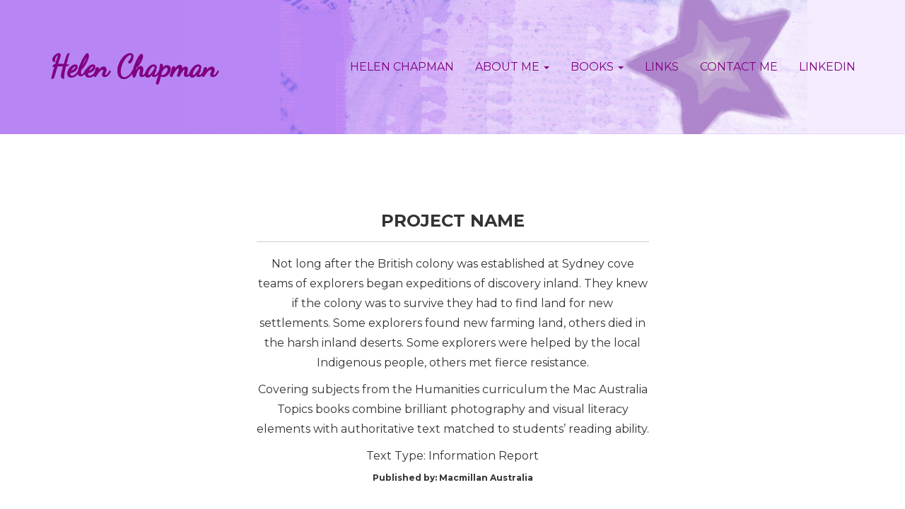

--- FILE ---
content_type: text/html; charset=UTF-8
request_url: https://helenchapman.com/books/early-inland-explorers/
body_size: 35450
content:
<!doctype html>
<!--[if lt IE 7 ]> <html class="no-js ie6" lang="en-AU"> <![endif]-->
<!--[if IE 7 ]>    <html class="no-js ie7" lang="en-AU"> <![endif]-->
<!--[if IE 8 ]>    <html class="no-js ie8" lang="en-AU"> <![endif]-->
<!--[if (gte IE 9)|!(IE)]><!--> <html class="no-js" lang="en-AU"> <!--<![endif]-->
<head>

<meta charset="UTF-8" />
<meta name="viewport" content="width=device-width, user-scalable=no, initial-scale=1.0, minimum-scale=1.0, maximum-scale=1.0">
<meta http-equiv="X-UA-Compatible" content="IE=edge,chrome=1" />



<link rel="profile" href="http://gmpg.org/xfn/11" />
<link rel="pingback" href="https://helenchapman.com/web/xmlrpc.php" />
<link href='https://fonts.googleapis.com/css?family=Dancing+Script' rel='stylesheet' type='text/css'>
  <!-- HTML5 shim and Respond.js IE8 support of HTML5 elements and media queries -->
    <!--[if lt IE 9]>
      <script src="/js/html5shiv.js"></script>
      <script src="/js/respond.min.js"></script>
    <![endif]-->

<meta name='robots' content='index, follow, max-image-preview:large, max-snippet:-1, max-video-preview:-1' />
	<style>img:is([sizes="auto" i], [sizes^="auto," i]) { contain-intrinsic-size: 3000px 1500px }</style>
	
	<!-- This site is optimized with the Yoast SEO plugin v25.1 - https://yoast.com/wordpress/plugins/seo/ -->
	<title>Early Inland Explorers</title>
	<link rel="canonical" href="https://helenchapman.com/books/early-inland-explorers/" />
	<meta property="og:locale" content="en_US" />
	<meta property="og:type" content="article" />
	<meta property="og:title" content="Early Inland Explorers" />
	<meta property="og:description" content="Not long after the British colony was established at Sydney cove teams of explorers began expeditions of discovery inland. They knew if the colony was to survive they had to find land for new settlements. Some explorers found new farming Read more &#8250;" />
	<meta property="og:url" content="https://helenchapman.com/books/early-inland-explorers/" />
	<meta property="og:site_name" content="Helen Chapman" />
	<meta property="article:publisher" content="https://www.facebook.com/helen.chapman.73" />
	<meta property="article:modified_time" content="2015-09-04T10:53:21+00:00" />
	<meta property="og:image" content="https://helenchapman.com/web/wp-content/uploads/2015/05/early-inland.jpg" />
	<meta property="og:image:width" content="154" />
	<meta property="og:image:height" content="200" />
	<meta property="og:image:type" content="image/jpeg" />
	<meta name="twitter:card" content="summary_large_image" />
	<script type="application/ld+json" class="yoast-schema-graph">{"@context":"https://schema.org","@graph":[{"@type":"WebPage","@id":"https://helenchapman.com/books/early-inland-explorers/","url":"https://helenchapman.com/books/early-inland-explorers/","name":"Early Inland Explorers","isPartOf":{"@id":"https://helenchapman.com/#website"},"primaryImageOfPage":{"@id":"https://helenchapman.com/books/early-inland-explorers/#primaryimage"},"image":{"@id":"https://helenchapman.com/books/early-inland-explorers/#primaryimage"},"thumbnailUrl":"https://helenchapman.com/web/wp-content/uploads/2015/05/early-inland.jpg","datePublished":"2015-05-15T12:27:54+00:00","dateModified":"2015-09-04T10:53:21+00:00","breadcrumb":{"@id":"https://helenchapman.com/books/early-inland-explorers/#breadcrumb"},"inLanguage":"en-AU","potentialAction":[{"@type":"ReadAction","target":["https://helenchapman.com/books/early-inland-explorers/"]}]},{"@type":"ImageObject","inLanguage":"en-AU","@id":"https://helenchapman.com/books/early-inland-explorers/#primaryimage","url":"https://helenchapman.com/web/wp-content/uploads/2015/05/early-inland.jpg","contentUrl":"https://helenchapman.com/web/wp-content/uploads/2015/05/early-inland.jpg","width":154,"height":200},{"@type":"BreadcrumbList","@id":"https://helenchapman.com/books/early-inland-explorers/#breadcrumb","itemListElement":[{"@type":"ListItem","position":1,"name":"Home","item":"https://helenchapman.com/"},{"@type":"ListItem","position":2,"name":"Early Inland Explorers"}]},{"@type":"WebSite","@id":"https://helenchapman.com/#website","url":"https://helenchapman.com/","name":"Helen Chapman","description":"Bestselling Australian children&#039;s fiction and non fiction educational book author","potentialAction":[{"@type":"SearchAction","target":{"@type":"EntryPoint","urlTemplate":"https://helenchapman.com/?s={search_term_string}"},"query-input":{"@type":"PropertyValueSpecification","valueRequired":true,"valueName":"search_term_string"}}],"inLanguage":"en-AU"}]}</script>
	<!-- / Yoast SEO plugin. -->


<link rel="alternate" type="application/rss+xml" title="Helen Chapman &raquo; Feed" href="https://helenchapman.com/feed/" />
<link rel="alternate" type="application/rss+xml" title="Helen Chapman &raquo; Comments Feed" href="https://helenchapman.com/comments/feed/" />
<link rel="alternate" type="application/rss+xml" title="Helen Chapman &raquo; Early Inland Explorers Comments Feed" href="https://helenchapman.com/books/early-inland-explorers/feed/" />
<script type="text/javascript">
/* <![CDATA[ */
window._wpemojiSettings = {"baseUrl":"https:\/\/s.w.org\/images\/core\/emoji\/16.0.1\/72x72\/","ext":".png","svgUrl":"https:\/\/s.w.org\/images\/core\/emoji\/16.0.1\/svg\/","svgExt":".svg","source":{"concatemoji":"https:\/\/helenchapman.com\/web\/wp-includes\/js\/wp-emoji-release.min.js?ver=6.8.3"}};
/*! This file is auto-generated */
!function(s,n){var o,i,e;function c(e){try{var t={supportTests:e,timestamp:(new Date).valueOf()};sessionStorage.setItem(o,JSON.stringify(t))}catch(e){}}function p(e,t,n){e.clearRect(0,0,e.canvas.width,e.canvas.height),e.fillText(t,0,0);var t=new Uint32Array(e.getImageData(0,0,e.canvas.width,e.canvas.height).data),a=(e.clearRect(0,0,e.canvas.width,e.canvas.height),e.fillText(n,0,0),new Uint32Array(e.getImageData(0,0,e.canvas.width,e.canvas.height).data));return t.every(function(e,t){return e===a[t]})}function u(e,t){e.clearRect(0,0,e.canvas.width,e.canvas.height),e.fillText(t,0,0);for(var n=e.getImageData(16,16,1,1),a=0;a<n.data.length;a++)if(0!==n.data[a])return!1;return!0}function f(e,t,n,a){switch(t){case"flag":return n(e,"\ud83c\udff3\ufe0f\u200d\u26a7\ufe0f","\ud83c\udff3\ufe0f\u200b\u26a7\ufe0f")?!1:!n(e,"\ud83c\udde8\ud83c\uddf6","\ud83c\udde8\u200b\ud83c\uddf6")&&!n(e,"\ud83c\udff4\udb40\udc67\udb40\udc62\udb40\udc65\udb40\udc6e\udb40\udc67\udb40\udc7f","\ud83c\udff4\u200b\udb40\udc67\u200b\udb40\udc62\u200b\udb40\udc65\u200b\udb40\udc6e\u200b\udb40\udc67\u200b\udb40\udc7f");case"emoji":return!a(e,"\ud83e\udedf")}return!1}function g(e,t,n,a){var r="undefined"!=typeof WorkerGlobalScope&&self instanceof WorkerGlobalScope?new OffscreenCanvas(300,150):s.createElement("canvas"),o=r.getContext("2d",{willReadFrequently:!0}),i=(o.textBaseline="top",o.font="600 32px Arial",{});return e.forEach(function(e){i[e]=t(o,e,n,a)}),i}function t(e){var t=s.createElement("script");t.src=e,t.defer=!0,s.head.appendChild(t)}"undefined"!=typeof Promise&&(o="wpEmojiSettingsSupports",i=["flag","emoji"],n.supports={everything:!0,everythingExceptFlag:!0},e=new Promise(function(e){s.addEventListener("DOMContentLoaded",e,{once:!0})}),new Promise(function(t){var n=function(){try{var e=JSON.parse(sessionStorage.getItem(o));if("object"==typeof e&&"number"==typeof e.timestamp&&(new Date).valueOf()<e.timestamp+604800&&"object"==typeof e.supportTests)return e.supportTests}catch(e){}return null}();if(!n){if("undefined"!=typeof Worker&&"undefined"!=typeof OffscreenCanvas&&"undefined"!=typeof URL&&URL.createObjectURL&&"undefined"!=typeof Blob)try{var e="postMessage("+g.toString()+"("+[JSON.stringify(i),f.toString(),p.toString(),u.toString()].join(",")+"));",a=new Blob([e],{type:"text/javascript"}),r=new Worker(URL.createObjectURL(a),{name:"wpTestEmojiSupports"});return void(r.onmessage=function(e){c(n=e.data),r.terminate(),t(n)})}catch(e){}c(n=g(i,f,p,u))}t(n)}).then(function(e){for(var t in e)n.supports[t]=e[t],n.supports.everything=n.supports.everything&&n.supports[t],"flag"!==t&&(n.supports.everythingExceptFlag=n.supports.everythingExceptFlag&&n.supports[t]);n.supports.everythingExceptFlag=n.supports.everythingExceptFlag&&!n.supports.flag,n.DOMReady=!1,n.readyCallback=function(){n.DOMReady=!0}}).then(function(){return e}).then(function(){var e;n.supports.everything||(n.readyCallback(),(e=n.source||{}).concatemoji?t(e.concatemoji):e.wpemoji&&e.twemoji&&(t(e.twemoji),t(e.wpemoji)))}))}((window,document),window._wpemojiSettings);
/* ]]> */
</script>
<style id='wp-emoji-styles-inline-css' type='text/css'>

	img.wp-smiley, img.emoji {
		display: inline !important;
		border: none !important;
		box-shadow: none !important;
		height: 1em !important;
		width: 1em !important;
		margin: 0 0.07em !important;
		vertical-align: -0.1em !important;
		background: none !important;
		padding: 0 !important;
	}
</style>
<link rel='stylesheet' id='wp-block-library-css' href='https://helenchapman.com/web/wp-includes/css/dist/block-library/style.min.css?ver=6.8.3' type='text/css' media='all' />
<style id='classic-theme-styles-inline-css' type='text/css'>
/*! This file is auto-generated */
.wp-block-button__link{color:#fff;background-color:#32373c;border-radius:9999px;box-shadow:none;text-decoration:none;padding:calc(.667em + 2px) calc(1.333em + 2px);font-size:1.125em}.wp-block-file__button{background:#32373c;color:#fff;text-decoration:none}
</style>
<style id='global-styles-inline-css' type='text/css'>
:root{--wp--preset--aspect-ratio--square: 1;--wp--preset--aspect-ratio--4-3: 4/3;--wp--preset--aspect-ratio--3-4: 3/4;--wp--preset--aspect-ratio--3-2: 3/2;--wp--preset--aspect-ratio--2-3: 2/3;--wp--preset--aspect-ratio--16-9: 16/9;--wp--preset--aspect-ratio--9-16: 9/16;--wp--preset--color--black: #000000;--wp--preset--color--cyan-bluish-gray: #abb8c3;--wp--preset--color--white: #ffffff;--wp--preset--color--pale-pink: #f78da7;--wp--preset--color--vivid-red: #cf2e2e;--wp--preset--color--luminous-vivid-orange: #ff6900;--wp--preset--color--luminous-vivid-amber: #fcb900;--wp--preset--color--light-green-cyan: #7bdcb5;--wp--preset--color--vivid-green-cyan: #00d084;--wp--preset--color--pale-cyan-blue: #8ed1fc;--wp--preset--color--vivid-cyan-blue: #0693e3;--wp--preset--color--vivid-purple: #9b51e0;--wp--preset--gradient--vivid-cyan-blue-to-vivid-purple: linear-gradient(135deg,rgba(6,147,227,1) 0%,rgb(155,81,224) 100%);--wp--preset--gradient--light-green-cyan-to-vivid-green-cyan: linear-gradient(135deg,rgb(122,220,180) 0%,rgb(0,208,130) 100%);--wp--preset--gradient--luminous-vivid-amber-to-luminous-vivid-orange: linear-gradient(135deg,rgba(252,185,0,1) 0%,rgba(255,105,0,1) 100%);--wp--preset--gradient--luminous-vivid-orange-to-vivid-red: linear-gradient(135deg,rgba(255,105,0,1) 0%,rgb(207,46,46) 100%);--wp--preset--gradient--very-light-gray-to-cyan-bluish-gray: linear-gradient(135deg,rgb(238,238,238) 0%,rgb(169,184,195) 100%);--wp--preset--gradient--cool-to-warm-spectrum: linear-gradient(135deg,rgb(74,234,220) 0%,rgb(151,120,209) 20%,rgb(207,42,186) 40%,rgb(238,44,130) 60%,rgb(251,105,98) 80%,rgb(254,248,76) 100%);--wp--preset--gradient--blush-light-purple: linear-gradient(135deg,rgb(255,206,236) 0%,rgb(152,150,240) 100%);--wp--preset--gradient--blush-bordeaux: linear-gradient(135deg,rgb(254,205,165) 0%,rgb(254,45,45) 50%,rgb(107,0,62) 100%);--wp--preset--gradient--luminous-dusk: linear-gradient(135deg,rgb(255,203,112) 0%,rgb(199,81,192) 50%,rgb(65,88,208) 100%);--wp--preset--gradient--pale-ocean: linear-gradient(135deg,rgb(255,245,203) 0%,rgb(182,227,212) 50%,rgb(51,167,181) 100%);--wp--preset--gradient--electric-grass: linear-gradient(135deg,rgb(202,248,128) 0%,rgb(113,206,126) 100%);--wp--preset--gradient--midnight: linear-gradient(135deg,rgb(2,3,129) 0%,rgb(40,116,252) 100%);--wp--preset--font-size--small: 13px;--wp--preset--font-size--medium: 20px;--wp--preset--font-size--large: 36px;--wp--preset--font-size--x-large: 42px;--wp--preset--spacing--20: 0.44rem;--wp--preset--spacing--30: 0.67rem;--wp--preset--spacing--40: 1rem;--wp--preset--spacing--50: 1.5rem;--wp--preset--spacing--60: 2.25rem;--wp--preset--spacing--70: 3.38rem;--wp--preset--spacing--80: 5.06rem;--wp--preset--shadow--natural: 6px 6px 9px rgba(0, 0, 0, 0.2);--wp--preset--shadow--deep: 12px 12px 50px rgba(0, 0, 0, 0.4);--wp--preset--shadow--sharp: 6px 6px 0px rgba(0, 0, 0, 0.2);--wp--preset--shadow--outlined: 6px 6px 0px -3px rgba(255, 255, 255, 1), 6px 6px rgba(0, 0, 0, 1);--wp--preset--shadow--crisp: 6px 6px 0px rgba(0, 0, 0, 1);}:where(.is-layout-flex){gap: 0.5em;}:where(.is-layout-grid){gap: 0.5em;}body .is-layout-flex{display: flex;}.is-layout-flex{flex-wrap: wrap;align-items: center;}.is-layout-flex > :is(*, div){margin: 0;}body .is-layout-grid{display: grid;}.is-layout-grid > :is(*, div){margin: 0;}:where(.wp-block-columns.is-layout-flex){gap: 2em;}:where(.wp-block-columns.is-layout-grid){gap: 2em;}:where(.wp-block-post-template.is-layout-flex){gap: 1.25em;}:where(.wp-block-post-template.is-layout-grid){gap: 1.25em;}.has-black-color{color: var(--wp--preset--color--black) !important;}.has-cyan-bluish-gray-color{color: var(--wp--preset--color--cyan-bluish-gray) !important;}.has-white-color{color: var(--wp--preset--color--white) !important;}.has-pale-pink-color{color: var(--wp--preset--color--pale-pink) !important;}.has-vivid-red-color{color: var(--wp--preset--color--vivid-red) !important;}.has-luminous-vivid-orange-color{color: var(--wp--preset--color--luminous-vivid-orange) !important;}.has-luminous-vivid-amber-color{color: var(--wp--preset--color--luminous-vivid-amber) !important;}.has-light-green-cyan-color{color: var(--wp--preset--color--light-green-cyan) !important;}.has-vivid-green-cyan-color{color: var(--wp--preset--color--vivid-green-cyan) !important;}.has-pale-cyan-blue-color{color: var(--wp--preset--color--pale-cyan-blue) !important;}.has-vivid-cyan-blue-color{color: var(--wp--preset--color--vivid-cyan-blue) !important;}.has-vivid-purple-color{color: var(--wp--preset--color--vivid-purple) !important;}.has-black-background-color{background-color: var(--wp--preset--color--black) !important;}.has-cyan-bluish-gray-background-color{background-color: var(--wp--preset--color--cyan-bluish-gray) !important;}.has-white-background-color{background-color: var(--wp--preset--color--white) !important;}.has-pale-pink-background-color{background-color: var(--wp--preset--color--pale-pink) !important;}.has-vivid-red-background-color{background-color: var(--wp--preset--color--vivid-red) !important;}.has-luminous-vivid-orange-background-color{background-color: var(--wp--preset--color--luminous-vivid-orange) !important;}.has-luminous-vivid-amber-background-color{background-color: var(--wp--preset--color--luminous-vivid-amber) !important;}.has-light-green-cyan-background-color{background-color: var(--wp--preset--color--light-green-cyan) !important;}.has-vivid-green-cyan-background-color{background-color: var(--wp--preset--color--vivid-green-cyan) !important;}.has-pale-cyan-blue-background-color{background-color: var(--wp--preset--color--pale-cyan-blue) !important;}.has-vivid-cyan-blue-background-color{background-color: var(--wp--preset--color--vivid-cyan-blue) !important;}.has-vivid-purple-background-color{background-color: var(--wp--preset--color--vivid-purple) !important;}.has-black-border-color{border-color: var(--wp--preset--color--black) !important;}.has-cyan-bluish-gray-border-color{border-color: var(--wp--preset--color--cyan-bluish-gray) !important;}.has-white-border-color{border-color: var(--wp--preset--color--white) !important;}.has-pale-pink-border-color{border-color: var(--wp--preset--color--pale-pink) !important;}.has-vivid-red-border-color{border-color: var(--wp--preset--color--vivid-red) !important;}.has-luminous-vivid-orange-border-color{border-color: var(--wp--preset--color--luminous-vivid-orange) !important;}.has-luminous-vivid-amber-border-color{border-color: var(--wp--preset--color--luminous-vivid-amber) !important;}.has-light-green-cyan-border-color{border-color: var(--wp--preset--color--light-green-cyan) !important;}.has-vivid-green-cyan-border-color{border-color: var(--wp--preset--color--vivid-green-cyan) !important;}.has-pale-cyan-blue-border-color{border-color: var(--wp--preset--color--pale-cyan-blue) !important;}.has-vivid-cyan-blue-border-color{border-color: var(--wp--preset--color--vivid-cyan-blue) !important;}.has-vivid-purple-border-color{border-color: var(--wp--preset--color--vivid-purple) !important;}.has-vivid-cyan-blue-to-vivid-purple-gradient-background{background: var(--wp--preset--gradient--vivid-cyan-blue-to-vivid-purple) !important;}.has-light-green-cyan-to-vivid-green-cyan-gradient-background{background: var(--wp--preset--gradient--light-green-cyan-to-vivid-green-cyan) !important;}.has-luminous-vivid-amber-to-luminous-vivid-orange-gradient-background{background: var(--wp--preset--gradient--luminous-vivid-amber-to-luminous-vivid-orange) !important;}.has-luminous-vivid-orange-to-vivid-red-gradient-background{background: var(--wp--preset--gradient--luminous-vivid-orange-to-vivid-red) !important;}.has-very-light-gray-to-cyan-bluish-gray-gradient-background{background: var(--wp--preset--gradient--very-light-gray-to-cyan-bluish-gray) !important;}.has-cool-to-warm-spectrum-gradient-background{background: var(--wp--preset--gradient--cool-to-warm-spectrum) !important;}.has-blush-light-purple-gradient-background{background: var(--wp--preset--gradient--blush-light-purple) !important;}.has-blush-bordeaux-gradient-background{background: var(--wp--preset--gradient--blush-bordeaux) !important;}.has-luminous-dusk-gradient-background{background: var(--wp--preset--gradient--luminous-dusk) !important;}.has-pale-ocean-gradient-background{background: var(--wp--preset--gradient--pale-ocean) !important;}.has-electric-grass-gradient-background{background: var(--wp--preset--gradient--electric-grass) !important;}.has-midnight-gradient-background{background: var(--wp--preset--gradient--midnight) !important;}.has-small-font-size{font-size: var(--wp--preset--font-size--small) !important;}.has-medium-font-size{font-size: var(--wp--preset--font-size--medium) !important;}.has-large-font-size{font-size: var(--wp--preset--font-size--large) !important;}.has-x-large-font-size{font-size: var(--wp--preset--font-size--x-large) !important;}
:where(.wp-block-post-template.is-layout-flex){gap: 1.25em;}:where(.wp-block-post-template.is-layout-grid){gap: 1.25em;}
:where(.wp-block-columns.is-layout-flex){gap: 2em;}:where(.wp-block-columns.is-layout-grid){gap: 2em;}
:root :where(.wp-block-pullquote){font-size: 1.5em;line-height: 1.6;}
</style>
<link rel='stylesheet' id='contact-form-7-css' href='https://helenchapman.com/web/wp-content/plugins/contact-form-7/includes/css/styles.css?ver=6.0.6' type='text/css' media='all' />
<style id='contact-form-7-inline-css' type='text/css'>
.wpcf7 .wpcf7-recaptcha iframe {margin-bottom: 0;}.wpcf7 .wpcf7-recaptcha[data-align="center"] > div {margin: 0 auto;}.wpcf7 .wpcf7-recaptcha[data-align="right"] > div {margin: 0 0 0 auto;}
</style>
<link rel='stylesheet' id='jltma-wpf-css' href='https://helenchapman.com/web/wp-content/plugins/prettyphoto/css/prettyPhoto.css?ver=6.8.3' type='text/css' media='all' />
<link rel='stylesheet' id='bootstrap-css' href='https://helenchapman.com/web/wp-content/themes/stanleywp/css/bootstrap.min.css?ver=3.0.3' type='text/css' media='all' />
<link rel='stylesheet' id='wpbase-css' href='https://helenchapman.com/web/wp-content/themes/stanleywp/css/wpbase.min.css?ver=3.0.3' type='text/css' media='all' />
<link rel='stylesheet' id='font-awesome-css' href='https://helenchapman.com/web/wp-content/themes/stanleywp/css/font-awesome.min.css?ver=4.0.3' type='text/css' media='all' />
<link rel='stylesheet' id='magnific-css' href='https://helenchapman.com/web/wp-content/themes/stanleywp/css/magnific.css?ver=0.9.4' type='text/css' media='all' />
<link rel='stylesheet' id='theme-style-css' href='https://helenchapman.com/web/wp-content/themes/stanleywp/style.css?ver=3.0.3' type='text/css' media='all' />
<link rel='stylesheet' id='googleFonts-css' href='https://fonts.googleapis.com/css?family=Montserrat%3A400%2C700&#038;ver=6.8.3' type='text/css' media='all' />
<script type="text/javascript" src="https://helenchapman.com/web/wp-includes/js/jquery/jquery.min.js?ver=3.7.1" id="jquery-core-js"></script>
<script type="text/javascript" src="https://helenchapman.com/web/wp-includes/js/jquery/jquery-migrate.min.js?ver=3.4.1" id="jquery-migrate-js"></script>
<script type="text/javascript" src="https://helenchapman.com/web/wp-content/themes/stanleywp/js/modernizr.custom.js?ver=2.6.2" id="modernizr-js"></script>
<script type="text/javascript" src="https://helenchapman.com/web/wp-content/themes/stanleywp/js/magnific.min.js?ver=0.9.4" id="magnific-js"></script>
<script type="text/javascript" src="https://helenchapman.com/web/wp-content/themes/stanleywp/js/bootstrap.js?ver=6.8.3" id="bootstrap-script-js"></script>
<script type="text/javascript" src="https://helenchapman.com/web/wp-content/themes/stanleywp/js/hover.zoom.js?ver=6.8.3" id="hover-script-js"></script>
<script type="text/javascript" src="https://helenchapman.com/web/wp-content/themes/stanleywp/js/main.js?ver=6.8.3" id="main-script-js"></script>
<link rel="https://api.w.org/" href="https://helenchapman.com/wp-json/" /><link rel="EditURI" type="application/rsd+xml" title="RSD" href="https://helenchapman.com/web/xmlrpc.php?rsd" />
<meta name="generator" content="WordPress 6.8.3" />
<link rel='shortlink' href='https://helenchapman.com/?p=300' />
<link rel="alternate" title="oEmbed (JSON)" type="application/json+oembed" href="https://helenchapman.com/wp-json/oembed/1.0/embed?url=https%3A%2F%2Fhelenchapman.com%2Fbooks%2Fearly-inland-explorers%2F" />
<link rel="alternate" title="oEmbed (XML)" type="text/xml+oembed" href="https://helenchapman.com/wp-json/oembed/1.0/embed?url=https%3A%2F%2Fhelenchapman.com%2Fbooks%2Fearly-inland-explorers%2F&#038;format=xml" />
	<script type="text/javascript">
    // <![CDATA[
    jQuery(document).ready(function($){
    	$("a[rel='magnific']").magnificPopup({
    		type:'image'
    	});
    });  
    // ]]>
    </script>
    <!-- Custom CSS -->
<style type="text/css">
body{color:#333;font-size:16px;} p, ul{margin-bottom:10px;} footer{color:#E1C5FB; background:#800080;} #footer{background:#800080;} .navbar-inverse {background: url(https://helenchapman.com/web/wp-content/uploads/2015/05/headerbg.png) no-repeat right #B886F4;border: 0;} @media screen and (max-width: 750px) { .navbar-inverse{background:#B886F4;} .navbar-inverse .navbar-nav > li > a , .navbar-inverse .navbar-nav .open .dropdown-menu > li > a {color: #800080;} } .navbar-inverse .navbar-collapse, .navbar-inverse .navbar-form {border-color: #fff;} .nav .open > a, .nav .open > a:hover, .nav .open > a:focus{background:none;} .navbar-inverse .navbar-nav > .open > a, .navbar-inverse .navbar-nav > .open > a:hover, .navbar-inverse .navbar-nav > .open > a:focus, .navbar-inverse .navbar-nav > .active > a, .navbar-inverse .navbar-nav > .active > a:hover, .navbar-inverse .navbar-nav > .active > a:focus {background: none !important; color:#000 !important;} .navbar-inverse .navbar-nav > li > a , .navbar-inverse .navbar-nav > .active > a, .navbar-inverse .navbar-nav > .active > a:hover, .navbar-inverse .navbar-nav > .active > a:focus{color: #800080;} .dropdown-menu > a:hover, .dropdown-menu > .active > a:hover, .dropdown-menu > li > a:hover, .dropdown-menu > li > a:focus{color: #000;} .dropdown-menu{background-color: #800080;} .navbar-nav > li > .dropdown-menu{border-radius:0;} .dropdown-menu > li > a{color:#fff;} .dropdown-menu > li > a:hover{background-color:#E1C5FB;color: #800080;} a {color: #999;} #ww {background-color: #fff;} #ww h1, #wrapper h1{color: #800080; margin-top:0;} .navbar-brand{font-family: 'Dancing Script', cursive; text-transform:none; font-size:42px !important; letter-spacing:normal !important;color: #800080 !important;} .tax-portfolio_cats .col-lg-3 img{max-height:150px; width:auto;} .tax-portfolio_cats .col-lg-3 p{font-size: 12px;} .tax-portfolio_cats .col-lg-3 img { max-height: 150px; width: auto; height: 150px !important; }
</style><script>
(function(i,s,o,g,r,a,m){i['GoogleAnalyticsObject']=r;i[r]=i[r]||function(){
(i[r].q=i[r].q||[]).push(arguments)},i[r].l=1*new Date();a=s.createElement(o),
m=s.getElementsByTagName(o)[0];a.async=1;a.src=g;m.parentNode.insertBefore(a,m)
})(window,document,'script','//www.google-analytics.com/analytics.js','ga');

ga('create', 'UA-216733-16', 'auto');
ga('send', 'pageview');
</script>		<style type="text/css" id="wp-custom-css">
			
.wpcf7-form input[type=text], 
.wpcf7-form input[type=email], .wpcf7-form textarea{
	border: 1px solid #999;
	outline:none;
	width:100%;
}

.wpcf7-form textarea{
	max-height:150px;
}

.wpcf7-form input[type=submit]{
	border: 1px solid #800080;
}

.wpcf7-form input[type=submit]:hover{
	border: 1px solid #000;
}		</style>
		 
</head>

<body class="wp-singular portfolio-template-default single single-portfolio postid-300 wp-theme-stanleywp">
                 

         
        <header>
   
    
<nav role="navigation">
    <div class="navbar navbar-inverse navbar-static-top">
        <div class="container">
           <!-- .navbar-toggle is used as the toggle for collapsed navbar content -->
            <div class="navbar-header">
            <button type="button" class="navbar-toggle" data-toggle="collapse" data-target=".navbar-responsive-collapse">
              <span class="icon-bar"></span>
              <span class="icon-bar"></span>
              <span class="icon-bar"></span>
            </button>

                                   <a class="navbar-brand" href="https://helenchapman.com/" title="Helen Chapman" rel="homepage"><b>Helen Chapman</b></a>
                    </div>
          <div class="navbar-collapse collapse navbar-responsive-collapse">
			   <ul id="menu-header-menu" class="nav navbar-nav navbar-right"><li id="menu-item-737" class="menu-item menu-item-type-post_type menu-item-object-page menu-item-home menu-item-737"><a href="https://helenchapman.com/">Helen Chapman</a></li>
<li id="menu-item-30" class="menu-item menu-item-type-custom menu-item-object-custom menu-item-has-children dropdown menu-item-30"><a href="#" class="dropdown-toggle" data-toggle="dropdown">About Me <b class="caret"></b></a>
<ul class="dropdown-menu">
	<li id="menu-item-23" class="menu-item menu-item-type-post_type menu-item-object-page menu-item-23"><a href="https://helenchapman.com/for-adults/">For Adults</a></li>
	<li id="menu-item-24" class="menu-item menu-item-type-post_type menu-item-object-page menu-item-24"><a href="https://helenchapman.com/for-kids/">For Kids</a></li>
</ul>
</li>
<li id="menu-item-45" class="menu-item menu-item-type-post_type menu-item-object-page menu-item-has-children dropdown menu-item-45"><a href="https://helenchapman.com/books/" class="dropdown-toggle" data-toggle="dropdown">Books <b class="caret"></b></a>
<ul class="dropdown-menu">
	<li id="menu-item-386" class="menu-item menu-item-type-custom menu-item-object-custom menu-item-386"><a href="/portfolio-category/fiction/">Fiction</a></li>
	<li id="menu-item-387" class="menu-item menu-item-type-custom menu-item-object-custom menu-item-387"><a href="/portfolio-category/non-fiction/">Non-Fiction</a></li>
	<li id="menu-item-1061" class="menu-item menu-item-type-post_type menu-item-object-page menu-item-1061"><a href="https://helenchapman.com/deadly-waters-battle-of-coral-sea/">New Release &#8211; Deadly Waters</a></li>
</ul>
</li>
<li id="menu-item-26" class="menu-item menu-item-type-post_type menu-item-object-page menu-item-26"><a href="https://helenchapman.com/links/">Links</a></li>
<li id="menu-item-774" class="menu-item menu-item-type-post_type menu-item-object-page menu-item-774"><a href="https://helenchapman.com/contact-me/">Contact Me</a></li>
<li id="menu-item-388" class="menu-item menu-item-type-custom menu-item-object-custom menu-item-388"><a target="_blank" href="https://www.linkedin.com/pub/helen-chapman/82/53a/9a2">LinkedIn</a></li>
</ul>
          </div>
        </div>
     </div>           
</nav>
           
 
    </header><!-- end of header -->
        
	    
        <div id="wrapper" class="clearfix">
    
    
<div id="content-project">

 
 

 <article id="post-300" class="post-300 portfolio type-portfolio status-publish has-post-thumbnail hentry portfolio_cats-non-fiction">

  <!-- Portfolio Section -->
  <div class="container pt">
    <div class="row mt">
     <div class="col-lg-6 col-lg-offset-3 centered">

            <h3>PROJECT NAME</h3>      <hr>
       

      <p>Not long after the British colony was established at Sydney cove teams of explorers began expeditions of discovery inland. They knew if the colony was to survive they had to find land for new settlements. Some explorers found new farming land, others died in the harsh inland deserts. Some explorers were helped by the local Indigenous people, others met fierce resistance.</p>
<p>Covering subjects from the Humanities curriculum the Mac Australia Topics books combine brilliant photography and visual literacy elements with authoritative text matched to students&#8217; reading ability.</p>
<p>Text Type: Information Report</p>
<h6>Published by: Macmillan Australia</h6>


    </div>
  </div><!-- row -->

  <div class="row mt centered">  
    <div class="col-lg-8 col-lg-offset-2">
                </div><!-- col-lg-8 -->
  </div>
</div><!-- container -->      
</article><!-- end of #post-300 -->


 

  

</div><!-- end of #content -->


</div><!-- end of wrapper-->




  <!-- +++++ Footer Section +++++ -->
<footer id="footer">
<div class="container">
      <div class="row">
<!--<div class="navbar-collapse collapse navbar-responsive-collapse">
			   <ul id="menu-header-menu-1" class="nav navbar-nav navbar-right"><li class="menu-item menu-item-type-post_type menu-item-object-page menu-item-home menu-item-737"><a href="https://helenchapman.com/">Helen Chapman</a></li>
<li class="menu-item menu-item-type-custom menu-item-object-custom menu-item-has-children dropdown menu-item-30"><a href="#" class="dropdown-toggle" data-toggle="dropdown">About Me <b class="caret"></b></a>
<ul class="dropdown-menu">
	<li class="menu-item menu-item-type-post_type menu-item-object-page menu-item-23"><a href="https://helenchapman.com/for-adults/">For Adults</a></li>
	<li class="menu-item menu-item-type-post_type menu-item-object-page menu-item-24"><a href="https://helenchapman.com/for-kids/">For Kids</a></li>
</ul>
</li>
<li class="menu-item menu-item-type-post_type menu-item-object-page menu-item-has-children dropdown menu-item-45"><a href="https://helenchapman.com/books/" class="dropdown-toggle" data-toggle="dropdown">Books <b class="caret"></b></a>
<ul class="dropdown-menu">
	<li class="menu-item menu-item-type-custom menu-item-object-custom menu-item-386"><a href="/portfolio-category/fiction/">Fiction</a></li>
	<li class="menu-item menu-item-type-custom menu-item-object-custom menu-item-387"><a href="/portfolio-category/non-fiction/">Non-Fiction</a></li>
	<li class="menu-item menu-item-type-post_type menu-item-object-page menu-item-1061"><a href="https://helenchapman.com/deadly-waters-battle-of-coral-sea/">New Release &#8211; Deadly Waters</a></li>
</ul>
</li>
<li class="menu-item menu-item-type-post_type menu-item-object-page menu-item-26"><a href="https://helenchapman.com/links/">Links</a></li>
<li class="menu-item menu-item-type-post_type menu-item-object-page menu-item-774"><a href="https://helenchapman.com/contact-me/">Contact Me</a></li>
<li class="menu-item menu-item-type-custom menu-item-object-custom menu-item-388"><a target="_blank" href="https://www.linkedin.com/pub/helen-chapman/82/53a/9a2">LinkedIn</a></li>
</ul>
          </div>-->
        <div class="col-lg-4">
          <div id="text-2" class="widget-wrapper widget_text">			<div class="textwidget"><p>© 2023 Helen Chapman</p>
</div>
		</div>        </div>
        <div class="col-lg-4">
                  </div>
        <div class="col-lg-4">
          <div id="search-2" class="widget-wrapper widget_search">	<form method="get" class="form-inline" action="https://helenchapman.com/">
		<div class="form-group">
		    <label class="sr-only" for="exampleInputEmail2">Email address</label>
		    <input type="text" class="form-control search-query" name="s" id="search" placeholder="search here &hellip;">
		  </div>
		<button type="submit" class="btn btn-default" name="submit" id="searchsubmit" value="Search">Search</button>
	</form></div>        </div>
      
      </div><!-- /row -->
    </div><!-- /container -->
</footer><!-- end #footer -->




<script type="speculationrules">
{"prefetch":[{"source":"document","where":{"and":[{"href_matches":"\/*"},{"not":{"href_matches":["\/web\/wp-*.php","\/web\/wp-admin\/*","\/web\/wp-content\/uploads\/*","\/web\/wp-content\/*","\/web\/wp-content\/plugins\/*","\/web\/wp-content\/themes\/stanleywp\/*","\/*\\?(.+)"]}},{"not":{"selector_matches":"a[rel~=\"nofollow\"]"}},{"not":{"selector_matches":".no-prefetch, .no-prefetch a"}}]},"eagerness":"conservative"}]}
</script>

			<script type="text/javascript" charset="utf-8">
			    jQuery(document).ready(function() {
				    jQuery("a[rel^='prettyPhoto']").prettyPhoto({
					    deeplinking: false,
				    });
			    });
			</script>

		<script type="text/javascript" src="https://helenchapman.com/web/wp-includes/js/dist/hooks.min.js?ver=4d63a3d491d11ffd8ac6" id="wp-hooks-js"></script>
<script type="text/javascript" src="https://helenchapman.com/web/wp-includes/js/dist/i18n.min.js?ver=5e580eb46a90c2b997e6" id="wp-i18n-js"></script>
<script type="text/javascript" id="wp-i18n-js-after">
/* <![CDATA[ */
wp.i18n.setLocaleData( { 'text direction\u0004ltr': [ 'ltr' ] } );
/* ]]> */
</script>
<script type="text/javascript" src="https://helenchapman.com/web/wp-content/plugins/contact-form-7/includes/swv/js/index.js?ver=6.0.6" id="swv-js"></script>
<script type="text/javascript" id="contact-form-7-js-translations">
/* <![CDATA[ */
( function( domain, translations ) {
	var localeData = translations.locale_data[ domain ] || translations.locale_data.messages;
	localeData[""].domain = domain;
	wp.i18n.setLocaleData( localeData, domain );
} )( "contact-form-7", {"translation-revision-date":"2024-03-18 08:28:25+0000","generator":"GlotPress\/4.0.1","domain":"messages","locale_data":{"messages":{"":{"domain":"messages","plural-forms":"nplurals=2; plural=n != 1;","lang":"en_AU"},"Error:":["Error:"]}},"comment":{"reference":"includes\/js\/index.js"}} );
/* ]]> */
</script>
<script type="text/javascript" id="contact-form-7-js-before">
/* <![CDATA[ */
var wpcf7 = {
    "api": {
        "root": "https:\/\/helenchapman.com\/wp-json\/",
        "namespace": "contact-form-7\/v1"
    }
};
/* ]]> */
</script>
<script type="text/javascript" src="https://helenchapman.com/web/wp-content/plugins/contact-form-7/includes/js/index.js?ver=6.0.6" id="contact-form-7-js"></script>
<script type="text/javascript" src="https://helenchapman.com/web/wp-content/plugins/prettyphoto/js/jquery.prettyPhoto.js?ver=1.2.3" id="jltma-wpf-js"></script>
<script type="text/javascript" src="https://helenchapman.com/web/wp-includes/js/comment-reply.min.js?ver=6.8.3" id="comment-reply-js" async="async" data-wp-strategy="async"></script>
</body>
</html>

--- FILE ---
content_type: text/plain
request_url: https://www.google-analytics.com/j/collect?v=1&_v=j102&a=376890417&t=pageview&_s=1&dl=https%3A%2F%2Fhelenchapman.com%2Fbooks%2Fearly-inland-explorers%2F&ul=en-us%40posix&dt=Early%20Inland%20Explorers&sr=1280x720&vp=1280x720&_u=IEBAAEABAAAAACAAI~&jid=1951003837&gjid=1268775763&cid=982365070.1768455937&tid=UA-216733-16&_gid=881339386.1768455937&_r=1&_slc=1&z=1030593575
body_size: -450
content:
2,cG-BRE7F04EZW

--- FILE ---
content_type: application/javascript
request_url: https://helenchapman.com/web/wp-content/themes/stanleywp/js/main.js?ver=6.8.3
body_size: 911
content:
/*!
 * JS Scripts
 */
// Placeholder
jQuery(function(){

      //Shortcode Popover
     jQuery("a[rel=popover]").popover()
      .click(function(e) {
        e.preventDefault()
      });

      //Shortcode Tooltip
      jQuery("a[rel=tooltip]").tooltip();

      //Data Tooltip
      jQuery("[data-toggle='tooltip']").tooltip();


       jQuery('.blue').hoverZoom({
                overlayColor: '#3498db',
                zoom: 0
            });
            
            jQuery('.green').hoverZoom({
                overlayColor: '#860080',
                zoom: 0
            });
            
            jQuery('.pink').hoverZoom({
                overlayColor: '#bd2e75',
                zoom: 0
            });
            
            jQuery('.black').hoverZoom({
                overlayColor: '#2f2f2f',
                zoom: 0
            });
            
            jQuery('.alizarin').hoverZoom({
                overlayColor: '#e74c3c',
                zoom: 0
            });
  

});